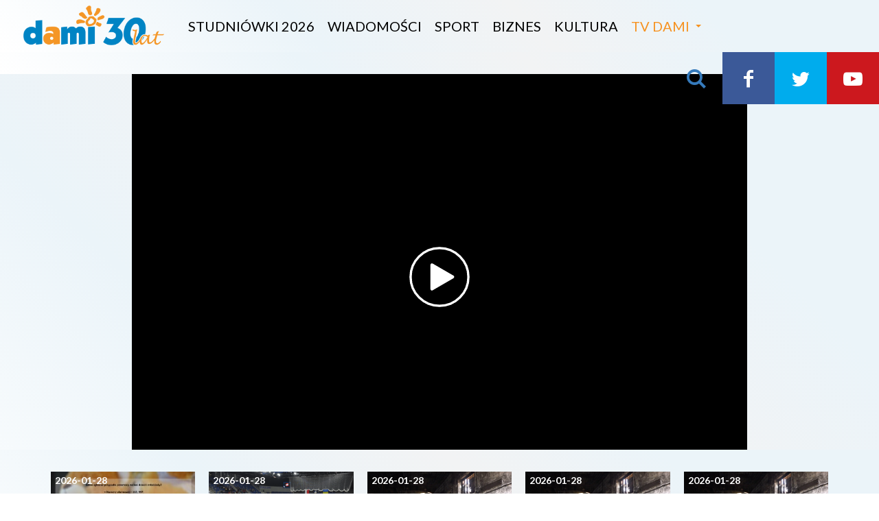

--- FILE ---
content_type: text/html; charset=UTF-8
request_url: https://dami24.pl/wiesz-pierwszy/poranna-rozmowa-mateusz-tyczynski/21026
body_size: 8491
content:
<!DOCTYPE html>
<html lang="pl">
    <head>
        <meta charset="utf-8">
        <meta name="viewport" content="width=device-width, initial-scale=1, shrink-to-fit=no">
        <title>Poranna Rozmowa - Mateusz Tyczyński</title><meta name="description" content="Mateusz Tyczyński, wiceprezydent Radomia w Porannej Rozmowie Radia Rekord i Telewizji Dami" /><meta name="keywords" content="Wiesz pierwszy, Poranna Rozmowa, Łukasz Molenda, Mateusz Tyczyński" /><meta name="author" content="Portale Internetowe IMD www.pawelec.info" /><meta property="og:title" content="Poranna Rozmowa - Mateusz Tyczyński" /><meta property="og:type" content="website" /><meta property="og:url" content="https://dami24.pl/wiesz-pierwszy/poranna-rozmowa-mateusz-tyczynski/21026" /><meta property="og:video" content="https://youtu.be/BpXRfi4VJ84" /><meta property="og:video:type" content="video/mp4" /><meta property="og:video:width" content="854" /><meta property="og:video:height" content="480" /><meta property="og:image" content="https://dami24.pl/img/2021/04/29/img-20210429-081741.jpg" /><meta property="og:image:width" content="1000" /><meta property="og:image:height" content="563" /><meta property="og:description" content="Mateusz Tyczyński, wiceprezydent Radomia w Porannej Rozmowie Radia Rekord i Telewizji Dami" /><meta property="og:site_name" content="Co za dzień, wydarzenia i zdjęcia z Radomia" /><meta property="fb:app_id" content="1870518046542021" /><meta name="twitter:card" content="summary_large_image"><meta name="twitter:site" content=""><meta name="twitter:title" content="Poranna Rozmowa - Mateusz Tyczyński"><meta name="twitter:description" content="Mateusz Tyczyński, wiceprezydent Radomia w Porannej Rozmowie Radia Rekord i Telewizji Dami"><meta name="twitter:creator" content="@cozadzien"><meta name="twitter:image" content="https://dami24.pl/img/2021/04/29/_max/img-20210429-081741.jpg"><meta itemprop="name" content="Poranna Rozmowa - Mateusz Tyczyński"><meta itemprop="description" content="Mateusz Tyczyński, wiceprezydent Radomia w Porannej Rozmowie Radia Rekord i Telewizji Dami"><meta itemprop="image" content="https://dami24.pl/img/2021/04/29/_max/img-20210429-081741.jpg">        <link rel="stylesheet" href="/vendor/tachyons/tachyons.min.css">
                <link rel="stylesheet" href="/vendor/comments/comments.min.css">
                <link href="/videoima/video.js/dist/video-js.css" rel="stylesheet">
        <link rel="stylesheet" href="/videoima/videojs-contrib-ads/dist/videojs-contrib-ads.css" />
        <link rel="stylesheet" href="/videoima/videojs-ima/dist/videojs.ima.css" />
        <link rel="stylesheet" href="/videoima/article_video.min.css" />
        
        
                                        <link rel="stylesheet" href="/vendor/swiper/css/swiper.min.css">
        <link rel="stylesheet" href="/css/main.css?v=11">
                <link rel="apple-touch-icon" sizes="180x180" href="/apple-touch-icon.png">
		<link rel="icon" type="image/png" sizes="32x32" href="/images/favicon-32x32.png">
		<link rel="icon" type="image/png" sizes="16x16" href="/images/favicon-16x16.png">
		<link rel="manifest" href="/images/manifest.json">
		<link rel="mask-icon" href="/images/safari-pinned-tab.svg" color="#5bbad5">
		<meta name="theme-color" content="#ffffff">
        <!--[if lt IE 9]>
            <script src="https://oss.maxcdn.com/html5shiv/3.7.3/html5shiv.min.js"></script>
            <script src="https://oss.maxcdn.com/respond/1.4.2/respond.min.js"></script>
        <![endif]-->
        <link rel="alternate" type="application/atom+xml" href="/feed/atom/rss.xml" title="RSS Atom Dami24">
                <link href="https://fonts.googleapis.com/css?family=Lato:300,400,700,900&amp;subset=latin-ext" rel="stylesheet">
<style>
    .vjs-poster {
        background-image: url(/img/2021/04/29/_max/img-20210429-081741.jpg) !important;
    }
</style>
<script async src="//cmp.optad360.io/items/fe0e8fff-7944-4441-bc3f-007543215c13.min.js"></script>
<script async src="//www.statsforads.com/tag/15777aa3-7c4d-44cf-ad61-89823d6247b2.min.js"></script>
    </head>
    <body data-generated="2026-01-29 05:55:32" class="">

        

    <div class="w-100 h-nav-main">
    <header id="nav-main" class="headroom h-nav-main w-100 bg-grad relative">
        <div class="pl4-ns">
            <div class="mobile-menu db dn-ns absolute top-0 left-0">
                <div class="mobile-btn dib"><div class="hamburger-menu"><div class="bar"></div></div></div>
            </div>
                        <a href="/" class="logo db absolute relative-ns fl-ns">
                <img src="/images/tv_dami_30_lat.png" alt="Telewizja Dami 24 logo" class="db" />
            </a>
            <a href="#" class="mobile-find find absolute top-0 right-0 db dn-ns">
                <i class="ico-search"></i>
            </a>
            <nav id="nav-menu" class="dn db-ns fl relative">
                                <a href="/studniowki-2026" class="ph2 f4 ttu a-main dn di-ns">Studniówki 2026</a>
                                <a href="/wiadomosci" class="ph2 f4 ttu a-main dn di-ns">Wiadomości</a>
                                <a href="/sport" class="ph2 f4 ttu a-main dn di-ns">Sport</a>
                                <a href="/biznes" class="ph2 f4 ttu a-main dn di-ns">Biznes</a>
                                <a href="/kultura" class="ph2 f4 ttu a-main dn di-ns">Kultura</a>
                                <a href="#0" class="pl2 f4 ttu btn-more relative a-main dn di-ns">TV Dami</a>
                <div class="more-box">
                    <div class="ph4 pt3-ns f4">
                        <div class="flex flex-wrap mb3">
                            <div class="w-100 w-40-ns">
                                <div class="ttu fw7 info">Informacje</div>
                                                                <a href="/studniowki-2026" class="db">Studniówki 2026</a>
                                                                <a href="/wiadomosci" class="db">Wiadomości</a>
                                                                <a href="/sport" class="db">Sport</a>
                                                                <a href="/biznes" class="db">Biznes</a>
                                                                <a href="/kultura" class="db">Kultura</a>
                                                            </div>
                            <div class="w-100 w-40-ns">
                                <div class="ttu fw7 info">Programy</div>
                                                                <a href="/informacje" class="db">Informacje</a>
                                                                <a href="/informacje-z-mazowsza" class="db">Informacje z Mazowsza</a>
                                                                <a href="/glos-radomian" class="db">Głos radomian</a>
                                                                <a href="/odjechana" class="db">Odjechana</a>
                                                                <a href="/mazowsze-wiadomosci-z-regionu" class="db">Mazowsze. Wiadomości z Regionu</a>
                                                                <a href="/gadu-gadu-w-radiu-rekord" class="db">Gadu-Gadu w Radiu Rekord</a>
                                                                <a href="/retrosport" class="db">Retrosport</a>
                                                                <a href="/magazyn-word" class="db">Magazyn WORD</a>
                                                                <a href="/retrodziennik" class="db">Retrodziennik</a>
                                                                <a href="/bez-komentarza" class="db">Bez Komentarza</a>
                                                                <a href="/poranna-rozmowa" class="db">Poranna Rozmowa</a>
                                                                <a href="/czas-na-wybor" class="db">Czas na wybór</a>
                                                                <a href="/magazyn-sportowy" class="db">Magazyn Sportowy</a>
                                                                <a href="/tie-break" class="db">Tie-Break</a>
                                                                <a href="/magazyn-informacyjny-urzedu-miejskiego" class="db">Magazyn Informacyjny Urzędu Miejskiego</a>
                                                            </div>
                            <div class="w-100 w-20-ns">
                                <div class="ttu fw7 info">Dami24</div>
                                <a href="/kontakt" class="db">Kontakt</a>
                                <a href="/reklama" class="db">Reklama</a>
                                <a href="/prywatnosc" class="db">Prywatność</a>
                                                            </div>
                        </div>
                    </div>
                                    </div>
            </nav>
            <nav class="dn db-l submenu fr relative">
                <a href="#" class="find a-main"><i class="ico-search"></i></a>
                <a href="https://www.facebook.com/TelewizjaDAMI" target="_blank" class="bg-facebook a-main"><i class="ico-facebook"></i></a>
                <a href="https://twitter.com/TvDamiRadom" target="_blank" class="bg-twitter a-main"><i class="ico-twitter"></i></a>
                                <a href="https://www.youtube.com/channel/UCL1u3cY7_nPjbZmKljCy_Cw" target="_blank" class="bg-youtube a-main"><i class="ico-youtube-play"></i></a>
            </nav>
        </div>
    </header>
</div>
        
        
<section class="bg-grad hype-screen-squeeze w-100 section pv1 pv3-ns hype-wide">
            <div class="section-wrapper">
        <div class="relative">
                        <div class="hype hype-desktop hype-encoded z-1 relative dn db-l">
            [base64]            </div>
                                    <div class="hype hype-mobile hype-encoded z-1 db dn-l">
            [base64]            </div>
                    </div>
    </div>
</section>
<div class="bg-grad">
<section class="section-video section white relative  " data-id="21026">
                        <div class="video-wrapper z-2 relative bg-black">
        <div class="cf">
            <div class="fl w-100 relative">
                                <video id="main-video" data-tag="32" class="video-js vjs-default-skin vjs-16-9 vjs-dami-button" controls width="1280" height="720" data-setup='{ "techOrder": ["youtube"], "sources": [{ "type": "video/youtube", "src": "https://youtu.be/BpXRfi4VJ84"}], "youtube": { "iv_load_policy": 1 } }'></video>
                            </div>
        </div>
    </div>
</section>

<section class="bg-grad hype-screen-squeeze w-100 slider-context section">
    <div class="section-wrapper ph1 ph4-ns ph5-m ph5-l pv3 pv4-ns relative">
        <div class="relative">
            <div class="swiper-container swiper-context slider-container">
                <div class="swiper-wrapper slider-wrapper">
                                                            <div class="swiper-slide slide fl pb3 pb0-ns">
                        <div class="">
                            <a href="/wiadomosci/ochrona-dzieci-przed-przemoca/33425" class="db w-100 h-x">
                                <figure>
                                    <img src="/img/2026/01/28/_min/vlcsnap-2026-01-28-16h36m35s674.jpg" alt="Ochrona dzieci przed przemocą!" class="db w-100 gr">
                                    <div class="inf">2026-01-28</div>
                                                                    </figure>
                                <div class="cap">Ochrona dzieci przed przemocą!</div>
                                                            </a>
                        </div>
                    </div>
                                                            <div class="swiper-slide slide fl pb3 pb0-ns">
                        <div class="">
                            <a href="/sport/sport-28012026/33424" class="db w-100 h-x">
                                <figure>
                                    <img src="/img/2026/01/28/_min/still0128-00000.png" alt="SPORT 28.01.2026" class="db w-100 gr">
                                    <div class="inf">2026-01-28</div>
                                                                    </figure>
                                <div class="cap">SPORT 28.01.2026</div>
                                                            </a>
                        </div>
                    </div>
                                                            <div class="swiper-slide slide fl pb3 pb0-ns">
                        <div class="wrp mark-2">
                            <a href="/informacje/informacje-28012026/33423" class="db w-100 h-x">
                                <figure>
                                    <img src="/img/2026/01/28/_min/vlcsnap-2026-01-28-15h57m30s239.png" alt="INFORMACJE 28.01.2026" class="db w-100 gr">
                                    <div class="inf">2026-01-28</div>
                                    <div class="lab">Informacje</div>                                </figure>
                                <div class="cap">INFORMACJE 28.01.2026</div>
                                                            </a>
                        </div>
                    </div>
                                                            <div class="swiper-slide slide fl pb3 pb0-ns">
                        <div class="">
                            <a href="/wiadomosci/dramatyczny-pozar-zabral-ich-marzenia-wlasciciel-ujawnil-szczegoly/33422" class="db w-100 h-x">
                                <figure>
                                    <img src="/img/2026/01/28/_min/vlcsnap-2026-01-28-15h57m30s239.png" alt="Dramatyczny pożar zabrał ich marzenia. Właściciel ujawnił szczegóły" class="db w-100 gr">
                                    <div class="inf">2026-01-28</div>
                                                                    </figure>
                                <div class="cap">Dramatyczny pożar zabrał ich marzenia. Właściciel ujawnił szczegóły</div>
                                                            </a>
                        </div>
                    </div>
                                                            <div class="swiper-slide slide fl pb3 pb0-ns">
                        <div class="">
                            <a href="/wiadomosci/gmina-jedlinsk-skorzystala-z-programy-ochrony-ludnosci-i-obrony-cywilnej/33420" class="db w-100 h-x">
                                <figure>
                                    <img src="/img/2026/01/28/_min/vlcsnap-2026-01-28-15h57m30s239.png" alt="Gmina Jedlińsk skorzystała z Programy Ochrony Ludności i Obrony Cywilnej " class="db w-100 gr">
                                    <div class="inf">2026-01-28</div>
                                                                    </figure>
                                <div class="cap">Gmina Jedlińsk skorzystała z Programy Ochrony Ludności i Obrony Cywilnej </div>
                                                            </a>
                        </div>
                    </div>
                                                            <div class="swiper-slide slide fl pb3 pb0-ns">
                        <div class="">
                            <a href="/poranna-rozmowa/poranna-rozmowa-waldemar-trelka/33418" class="db w-100 h-x">
                                <figure>
                                    <img src="/img/2026/01/28/_min/280126-trelka.jpg" alt="Poranna rozmowa - Waldemar Trelka" class="db w-100 gr">
                                    <div class="inf">2026-01-28</div>
                                                                    </figure>
                                <div class="cap">Poranna rozmowa - Waldemar Trelka</div>
                                                            </a>
                        </div>
                    </div>
                                                            <div class="swiper-slide slide fl pb3 pb0-ns">
                        <div class="">
                            <a href="/sport/sport-27012026/33417" class="db w-100 h-x">
                                <figure>
                                    <img src="/img/2026/01/27/_min/still0127-00001-658.png" alt="SPORT 27.01.2026" class="db w-100 gr">
                                    <div class="inf">2026-01-27</div>
                                                                    </figure>
                                <div class="cap">SPORT 27.01.2026</div>
                                                            </a>
                        </div>
                    </div>
                                                            <div class="swiper-slide slide fl pb3 pb0-ns">
                        <div class="wrp mark-2">
                            <a href="/informacje/informacje-27012026/33416" class="db w-100 h-x">
                                <figure>
                                    <img src="/img/2026/01/27/_min/vlcsnap-2026-01-27-15h03m59s202.png" alt="INFORMACJE 27.01.2026" class="db w-100 gr">
                                    <div class="inf">2026-01-27</div>
                                    <div class="lab">Informacje</div>                                </figure>
                                <div class="cap">INFORMACJE 27.01.2026</div>
                                                            </a>
                        </div>
                    </div>
                                                            <div class="swiper-slide slide fl pb3 pb0-ns">
                        <div class="">
                            <a href="/wiadomosci/mazowieckie-centrum-sztuki-wspolczesnej-elektrownia-z-nowa-wystawa/33415" class="db w-100 h-x">
                                <figure>
                                    <img src="/img/2026/01/27/_min/vlcsnap-2026-01-27-14h55m05s323.png" alt="Mazowieckie Centrum Sztuki Współczesnej „Elektrownia” z nową wystawą" class="db w-100 gr">
                                    <div class="inf">2026-01-27</div>
                                                                    </figure>
                                <div class="cap">Mazowieckie Centrum Sztuki Współczesnej „Elektrownia” z nową wystawą</div>
                                                            </a>
                        </div>
                    </div>
                                                            <div class="swiper-slide slide fl pb3 pb0-ns">
                        <div class="">
                            <a href="/wiadomosci/kiedy-budowa-s-12-w-regionie/33414" class="db w-100 h-x">
                                <figure>
                                    <img src="/img/2026/01/27/_min/vlcsnap-2026-01-27-14h54m41s643.png" alt="Kiedy budowa S-12 w regionie?  " class="db w-100 gr">
                                    <div class="inf">2026-01-27</div>
                                                                    </figure>
                                <div class="cap">Kiedy budowa S-12 w regionie?  </div>
                                                            </a>
                        </div>
                    </div>
                                                            <div class="swiper-slide slide fl pb3 pb0-ns">
                        <div class="">
                            <a href="/wiadomosci/znamy-plan-obchodow-50-lecia-radomskiego-czerwca-76/33413" class="db w-100 h-x">
                                <figure>
                                    <img src="/img/2026/01/27/_min/vlcsnap-2026-01-27-15h03m59s202.png" alt="Znamy plan obchodów 50-lecia Radomskiego Czerwca ’76 " class="db w-100 gr">
                                    <div class="inf">2026-01-27</div>
                                                                    </figure>
                                <div class="cap">Znamy plan obchodów 50-lecia Radomskiego Czerwca ’76 </div>
                                                            </a>
                        </div>
                    </div>
                                                            <div class="swiper-slide slide fl pb3 pb0-ns">
                        <div class="">
                            <a href="/poranna-rozmowa/poranna-rozmowa-rafal-forys/33410" class="db w-100 h-x">
                                <figure>
                                    <img src="/img/2026/01/27/_min/270126-forys.jpg" alt="Poranna rozmowa  - Rafał Foryś" class="db w-100 gr">
                                    <div class="inf">2026-01-27</div>
                                                                    </figure>
                                <div class="cap">Poranna rozmowa  - Rafał Foryś</div>
                                                            </a>
                        </div>
                    </div>
                                                            <div class="swiper-slide slide fl pb3 pb0-ns">
                        <div class="">
                            <a href="/sport/34-final-wosp-na-sportowo/33409" class="db w-100 h-x">
                                <figure>
                                    <img src="/img/2026/01/26/_min/vlcsnap-2026-01-26-16h31m05s693.jpg" alt="34. finał WOŚP na sportowo" class="db w-100 gr">
                                    <div class="inf">2026-01-26</div>
                                                                    </figure>
                                <div class="cap">34. finał WOŚP na sportowo</div>
                                                            </a>
                        </div>
                    </div>
                                                            <div class="swiper-slide slide fl pb3 pb0-ns">
                        <div class="">
                            <a href="/sport/trzeci-triumf-czarnych-z-rzedu/33408" class="db w-100 h-x">
                                <figure>
                                    <img src="/img/2026/01/26/_min/vlcsnap-2026-01-26-16h30m21s647.jpg" alt="Trzeci triumf Czarnych z rzędu" class="db w-100 gr">
                                    <div class="inf">2026-01-26</div>
                                                                    </figure>
                                <div class="cap">Trzeci triumf Czarnych z rzędu</div>
                                                            </a>
                        </div>
                    </div>
                                                            <div class="swiper-slide slide fl pb3 pb0-ns">
                        <div class="wrp mark-2">
                            <a href="/informacje/informacje-26012026/33407" class="db w-100 h-x">
                                <figure>
                                    <img src="/img/2026/01/26/_min/vlcsnap-2026-01-26-13h45m32s350.png" alt="INFORMACJE 26.01.2026" class="db w-100 gr">
                                    <div class="inf">2026-01-26</div>
                                    <div class="lab">Informacje</div>                                </figure>
                                <div class="cap">INFORMACJE 26.01.2026</div>
                                                            </a>
                        </div>
                    </div>
                                                            <div class="swiper-slide slide fl pb3 pb0-ns">
                        <div class="">
                            <a href="/sport/sport-26012026/33406" class="db w-100 h-x">
                                <figure>
                                    <img src="/img/2026/01/26/_min/vlcsnap-2026-01-26-13h42m58s426.png" alt="SPORT 26.01.2026" class="db w-100 gr">
                                    <div class="inf">2026-01-26</div>
                                                                    </figure>
                                <div class="cap">SPORT 26.01.2026</div>
                                                            </a>
                        </div>
                    </div>
                                                            <div class="swiper-slide slide fl pb3 pb0-ns">
                        <div class="">
                            <a href="/wiadomosci/zmiany-w-radomskich-spoldzielniach-mieszkaniowych-czego-moga-spodziewac-sie-radomianie/33405" class="db w-100 h-x">
                                <figure>
                                    <img src="/img/2026/01/26/_min/vlcsnap-2026-01-26-13h42m49s650.png" alt="Zmiany w radomskich spółdzielniach mieszkaniowych. Czego mogą spodziewać się Radomianie?" class="db w-100 gr">
                                    <div class="inf">2026-01-26</div>
                                                                    </figure>
                                <div class="cap">Zmiany w radomskich spółdzielniach mieszkaniowych. Czego mogą spodziewać się Radomianie?</div>
                                                            </a>
                        </div>
                    </div>
                                                            <div class="swiper-slide slide fl pb3 pb0-ns">
                        <div class="">
                            <a href="/wiadomosci/wazne-inwestycje-w-gminie-tczow-/33404" class="db w-100 h-x">
                                <figure>
                                    <img src="/img/2026/01/26/_min/vlcsnap-2026-01-26-13h43m15s893.png" alt="Ważne inwestycje w gminie Tczów " class="db w-100 gr">
                                    <div class="inf">2026-01-26</div>
                                                                    </figure>
                                <div class="cap">Ważne inwestycje w gminie Tczów </div>
                                                            </a>
                        </div>
                    </div>
                                    </div>
            </div>
            <div class="swiper-button-next dn db-ns"><i class="ico-right-open"></i></div>
            <div class="swiper-button-prev dn db-ns"><i class="ico-left-open"></i></div>
        </div>
    </div>
</section>
</div>



<section class="bg-dark-bluex bg-gradx bg-white relative">
    <div class="w-100 w-80-ns w-70-l w-max-art center pt3 pt4-ns pb3 pb5-ns ph2 ph0-ns">
        <h1 class="ma0 mt3 mt4-l f4 f3-ns f1-l fw9 lh-title lh-solid-ns">Poranna Rozmowa - Mateusz Tyczyński</h1>
        
                <div class="mv4 share-panel">
            <div class="f6 f5-ns pb2 tc tl-ns">
                Podziel się
            </div>
            <div class="tc tl-ns">
                <ul class="list share-list mh0 pa0 mv0 f4 f3-l white">
                    <li><button class="sharer ph2 facebook" data-sharer="facebook"><i class="ico-facebook"></i></button></li>
                    <li><button class="sharer ph2 twitter" data-sharer="twitter"><i class="ico-twitter"></i></button></li>
                    <li><button class="sharer ph2 wykop" data-sharer="wykop"><i class="ico-wykop"></i></button></li>
                </ul>
            </div>
        </div>
                
                <div class="f5 f4-ns f3-l lh-copy mv3 mv4-l fw7">Mateusz Tyczyński, wiceprezydent Radomia w Porannej Rozmowie Radia Rekord i Telewizji Dami</div>
                
                <div class="f5 mv4">
        Piotr Mazur, 29 kwiecień 2021        </div>
        <div class="f5 mv2 mv3-l"></div>
        
                
        <div class="mv3 mv4-l article-tags">
            <ul class="list pa0 ma0 f6 tc tl-ns">
                                    <li class="dib mb2"><a href="/wiesz-pierwszy" class="db ttc tag">Wiesz pierwszy</a></li>
                                    <li class="dib mb2"><a href="/poranna-rozmowa" class="db ttc tag">Poranna Rozmowa</a></li>
                                    <li class="dib mb2"><a href="/lukasz-molenda" class="db ttc tag">Łukasz Molenda</a></li>
                                    <li class="dib mb2"><a href="/mateusz-tyczynski" class="db ttc tag">Mateusz Tyczyński</a></li>
                            </ul>
        </div>
        
                <div class="stop-hejt dn dt-ns f5">
            <div class="dtc v-mid w-sh"><img src="/images/hate_stop.svg" alt="Hate Stop logo svg" class="stop-logo" /></div>
            <div class="dtc v-mid pl3">Chcemy, żeby serwis Dami24.pl był miejscem wymiany opinii dla wszystkich mieszkańców Radomia i ziemi radomskiej.<br />Chcemy, żeby nasze publikacje były powodem do rozpoczynania dyskusji prowadzonej przez naszych Czytelników; dyskusji merytorycznej, rzeczowej i kulturalnej. Jako redakcja jesteśmy zdecydowanym przeciwnikiem hejtu w Internecie i wspieramy działania akcji <strong>„Stop hejt”</strong>. Dlatego prosimy o dostosowanie pisanych przez Państwa komentarzy do norm akceptowanych przez większość społeczeństwa. Chcemy, żeby dyskusja prowadzona w komentarzach nie atakowała nikogo i nie urażała uczuć osób wspominanych w tych wpisach.</div>
        </div>
                            <div class="w-100 mv4 komentarze f4 f3-l"><div id="comments" class="cs">
	<nav class="nav-header cf">
		<ul class="cs-header cf">
			<li class="cs-title">
				<span>1 Komentarzy</span>
			</li>            
			<li class="order" data-order="popular">
				<a href="/komentarze/21026?order=popular" class="order-link"><span>Popularne</span></a>
			</li>            
			<li class="order active" data-order="update_time">
				<a href="/komentarze/21026?order=update_time" class="order-link"><span>Najnowsze</span></a>
			</li>        
		</ul>
	</nav>
	<div class="new-comment-container">
		<form class="reply not-expanded" name="form_comments" method="get" action="/comments">            
    <div class="postbox">                
        <div class="avatar">                    	
            <span class="user user-me">                        
                                <img src="/images/noavatar.svg" alt="Anonim">                        
                            </span>                
        </div>
    <div class="new-comment-wrapper">
        <textarea name="content" placeholder="Dodaj komentarz" rows="1"></textarea>
    </div>
                    
        <div class="buttons-wrapper cf">                    
                                
                <input type="text" name="sign" class="sign" placeholder="Podpis" /><div class="lub">lub</div>                    
                <button type="button" name="login" class="btn log-in-short ml-4 open-modal" data-modal="login" data-callback="login_czd('comments'))" title="Zaloguj się do CoZaDzień"></button>                    
                <button type="button" name="login" class="btn log-in-fb-short ml-4" onclick="fbLogin('comments');" title="Zaloguj się przez Facebooka"></button>                    
                <input type="button" class="btn add-comment ml-4" value="Wyślij">                    
                <input type="button" class="btn cancel-comment" value="Anuluj">                    
                            
        </div>                
                
    </div>            
    <input type="hidden" name="article_id" id="article_id" value="21026" />
    <input type="hidden" name="article_comments" id="article_comments" value="0" />
    <input type="hidden" name="token" value="322955" />
    <input type="hidden" name="id_parent" class="id_parent" value="0" />        
</form>    </div>        
    <ul id="post-list" class="post-list">        
            </ul>
</div></div>
                            
    </div>
</section>



<section class="bg-grad hype-screen-squeeze w-100 slider-standard section">
        <div class="section-wrapper ph1 ph4-ns ph5-m ph5-l pv3 pv4-ns relative">
        <div class="p-slide">
            <h2 class="w-100 f3 f2-ns ma0 pr5 pr0-ns pb3 fw9 fw9-ns blue"><a href="/najnowsze">Najnowsze <i class="ico-right-open f5 f4-ns"></i></a></h2>
        </div>
        <div class="relative">
            <div class="swiper-container swiper-standard slider-container">
                <div class="swiper-wrapper slider-wrapper">
                                                            <div class="swiper-slide slide fl pb3 pb0-ns">
                        <div class="">
                            <a href="/wiadomosci/ochrona-dzieci-przed-przemoca/33425" class="db w-100 h-x">
                                <figure>
                                    <img src="/img/2026/01/28/_min/vlcsnap-2026-01-28-16h36m35s674.jpg" alt="Ochrona dzieci przed przemocą!" class="db w-100 gr">
                                    <div class="inf">2026-01-28</div>
                                                                    </figure>
                                <div class="cap">Ochrona dzieci przed przemocą!</div>
                                                            </a>
                        </div>
                    </div>
                                                            <div class="swiper-slide slide fl pb3 pb0-ns">
                        <div class="">
                            <a href="/sport/sport-28012026/33424" class="db w-100 h-x">
                                <figure>
                                    <img src="/img/2026/01/28/_min/still0128-00000.png" alt="SPORT 28.01.2026" class="db w-100 gr">
                                    <div class="inf">2026-01-28</div>
                                                                    </figure>
                                <div class="cap">SPORT 28.01.2026</div>
                                                            </a>
                        </div>
                    </div>
                                                            <div class="swiper-slide slide fl pb3 pb0-ns">
                        <div class="wrp mark-2">
                            <a href="/informacje/informacje-28012026/33423" class="db w-100 h-x">
                                <figure>
                                    <img src="/img/2026/01/28/_min/vlcsnap-2026-01-28-15h57m30s239.png" alt="INFORMACJE 28.01.2026" class="db w-100 gr">
                                    <div class="inf">2026-01-28</div>
                                    <div class="lab">Informacje</div>                                </figure>
                                <div class="cap">INFORMACJE 28.01.2026</div>
                                                            </a>
                        </div>
                    </div>
                                                            <div class="swiper-slide slide fl pb3 pb0-ns">
                        <div class="">
                            <a href="/wiadomosci/dramatyczny-pozar-zabral-ich-marzenia-wlasciciel-ujawnil-szczegoly/33422" class="db w-100 h-x">
                                <figure>
                                    <img src="/img/2026/01/28/_min/vlcsnap-2026-01-28-15h57m30s239.png" alt="Dramatyczny pożar zabrał ich marzenia. Właściciel ujawnił szczegóły" class="db w-100 gr">
                                    <div class="inf">2026-01-28</div>
                                                                    </figure>
                                <div class="cap">Dramatyczny pożar zabrał ich marzenia. Właściciel ujawnił szczegóły</div>
                                                            </a>
                        </div>
                    </div>
                                                            <div class="swiper-slide slide fl pb3 pb0-ns">
                        <div class="">
                            <a href="/sport/radomka-przegrala-z-rumunkami-po-tie-breaku/33421" class="db w-100 h-x">
                                <figure>
                                    <img src="/img/2026/01/28/_min/still0128-00000.png" alt="Radomka przegrała z Rumunkami po tie-breaku" class="db w-100 gr">
                                    <div class="inf">2026-01-28</div>
                                                                    </figure>
                                <div class="cap">Radomka przegrała z Rumunkami po tie-breaku</div>
                                                            </a>
                        </div>
                    </div>
                                                            <div class="swiper-slide slide fl pb3 pb0-ns">
                        <div class="">
                            <a href="/wiadomosci/gmina-jedlinsk-skorzystala-z-programy-ochrony-ludnosci-i-obrony-cywilnej/33420" class="db w-100 h-x">
                                <figure>
                                    <img src="/img/2026/01/28/_min/vlcsnap-2026-01-28-15h57m30s239.png" alt="Gmina Jedlińsk skorzystała z Programy Ochrony Ludności i Obrony Cywilnej " class="db w-100 gr">
                                    <div class="inf">2026-01-28</div>
                                                                    </figure>
                                <div class="cap">Gmina Jedlińsk skorzystała z Programy Ochrony Ludności i Obrony Cywilnej </div>
                                                            </a>
                        </div>
                    </div>
                                                            <div class="swiper-slide slide fl pb3 pb0-ns">
                        <div class="">
                            <a href="/sport/pilkarska-reprezentacja-polski-zagra-przy-struga/33419" class="db w-100 h-x">
                                <figure>
                                    <img src="/img/2026/01/28/_min/still0128-00001.png" alt="Piłkarska reprezentacja Polski zagra przy Struga!" class="db w-100 gr">
                                    <div class="inf">2026-01-28</div>
                                                                    </figure>
                                <div class="cap">Piłkarska reprezentacja Polski zagra przy Struga!</div>
                                                            </a>
                        </div>
                    </div>
                                                            <div class="swiper-slide slide fl pb3 pb0-ns">
                        <div class="">
                            <a href="/poranna-rozmowa/poranna-rozmowa-waldemar-trelka/33418" class="db w-100 h-x">
                                <figure>
                                    <img src="/img/2026/01/28/_min/280126-trelka.jpg" alt="Poranna rozmowa - Waldemar Trelka" class="db w-100 gr">
                                    <div class="inf">2026-01-28</div>
                                                                    </figure>
                                <div class="cap">Poranna rozmowa - Waldemar Trelka</div>
                                                            </a>
                        </div>
                    </div>
                                                            <div class="swiper-slide slide fl pb3 pb0-ns">
                        <div class="">
                            <a href="/sport/sport-27012026/33417" class="db w-100 h-x">
                                <figure>
                                    <img src="/img/2026/01/27/_min/still0127-00001-658.png" alt="SPORT 27.01.2026" class="db w-100 gr">
                                    <div class="inf">2026-01-27</div>
                                                                    </figure>
                                <div class="cap">SPORT 27.01.2026</div>
                                                            </a>
                        </div>
                    </div>
                                                            <div class="swiper-slide slide fl pb3 pb0-ns">
                        <div class="wrp mark-2">
                            <a href="/informacje/informacje-27012026/33416" class="db w-100 h-x">
                                <figure>
                                    <img src="/img/2026/01/27/_min/vlcsnap-2026-01-27-15h03m59s202.png" alt="INFORMACJE 27.01.2026" class="db w-100 gr">
                                    <div class="inf">2026-01-27</div>
                                    <div class="lab">Informacje</div>                                </figure>
                                <div class="cap">INFORMACJE 27.01.2026</div>
                                                            </a>
                        </div>
                    </div>
                                                        </div>
            </div>
            <div class="swiper-button-next"><i class="ico-right-open"></i></div>
            <div class="swiper-button-prev"><i class="ico-left-open"></i></div>
        </div>
        <div class="relative absolute-ns top-1-ns right-0-ns pt2 pt4-ns ph5-ns tc">
            <a href="/najnowsze" class="f5 f4-ns fw7 blue">Więcej <i class="ico-right-open f5"></i></a>
        </div>
    </div>
</section>	    <section class="bg-grad relative z-3">
    <div class="section-wrapper">
        <div class="relative ph4 ph4-ns ph5-l pv3 pv4-ns">
            <div class="w-100 w-80-l flex items-center flex-wrap flex-nowrap-ns center">
                <div class="w-100 w-25-ns ph3">
                    <a href="" class="db rgm-border mb3x mb0-ns pa2 pa3-ns"><img src="/images/llogo_rgm.png" alt="Rekord Grupa Mediowa Wszystkie media w jednym miejscu" class="db center rgm" /></a>
                </div>
                <div class="foot-logo pa2 pa3-ns bg-bluee bg-transparent-ns">
                    <a href=""><img src="/images/llogo_radio_rekord.png" alt="Radio Rekord 106.2 FM" class="db center" /></a>
                </div>
                <div class="foot-logo pa2 pa4-ns">
                    <a href=""><img src="/images/llogo_dami.png" alt="Telewizja Dami" class="db center" /></a>
                </div>
                <div class="foot-logo pa2 pa4-ns">
                    <a href=""><img src="/images/llogo_czd.png" alt="Co Za Dzień portal Radomia i regionu" class="db center" /></a>
                </div>
                <div class="foot-logo pa2 pa4-ns">
                    <a href=""><img src="/images/llogo_7dni.png" alt="7 dni Tygodnik dla Radomia i Regionu" class="db center" /></a>
                </div>
                <div class="foot-logo pa2 pa4-ns">
                    <a href=""><img src="/images/llogo_radomled.png" alt="Radomled.pl Reklama Led" class="db center" /></a>
                </div>
                <div class="foot-logo pa2 pa4-ns">
                    <a href=""><img src="/images/llogo_reklama_w_windach.png" alt="Reklama w windach" class="db center" /></a>
                </div>
            </div>
        </div>
    </div>
</section>

<section class="bg-grad relative z-3">
    <div class="section-wrapper">
        <div class="relative ph2 ph4-ns ph5-l cf">
            <div class="dt mt3 mt4-m mt5-l mb4 mb5-ns f3 f2-ns center">
                <div class="dtc ph3-ns"><a href="https://www.facebook.com/TelewizjaDAMI" target="_blank" class="ph2"><i class="ico-facebook"></i></a></div>
                <div class="dtc ph3-ns"><a href="https://twitter.com/TvDamiRadom" target="_blank" class="ph2"><i class="ico-twitter"></i></a></div>
                                <div class="dtc ph3-ns"><a href="https://www.youtube.com/channel/UCL1u3cY7_nPjbZmKljCy_Cw" target="_blank" class="ph2"><i class="ico-youtube-play"></i></a></div>
                <div class="dtc ph3-ns"><a href="/feed/atom/rss.xml" class="ph2"><i class="ico-rss"></i></a></div>
            </div>
            <div class="dt-ns mb4 f5 f4-ns lh-xxl center tc tl-ns">
                <div class="dtc-ns ph4 pb3 pb0-ns">
                    <div class="ttu fw7 pv2">Dami24</div>
                    <a href="/kontakt" class="db">Kontakt</a>
                    <a href="/reklama" class="db">Reklama</a>
                                        <a href="/prywatnosc" class="db">Prywatność</a>
                </div>
                <div class="dtc-ns ph4 pb3 pb0-ns">
                    <div class="ttu fw7 pv2">Informacje</div>
                                        <a href="/studniowki-2026" class="db">Studniówki 2026</a>
                                        <a href="/wiadomosci" class="db">Wiadomości</a>
                                        <a href="/sport" class="db">Sport</a>
                                        <a href="/biznes" class="db">Biznes</a>
                                        <a href="/kultura" class="db">Kultura</a>
                                    </div>
                <div class="dtc-ns ph4 pb3 pb0-ns maxw-350">
                    <div class="ttu fw7 pv2">Programy</div>
                                        <a href="/informacje" class="db">Informacje</a>
                                        <a href="/informacje-z-mazowsza" class="db">Informacje z Mazowsza</a>
                                        <a href="/glos-radomian" class="db">Głos radomian</a>
                                        <a href="/odjechana" class="db">Odjechana</a>
                                        <a href="/mazowsze-wiadomosci-z-regionu" class="db">Mazowsze. Wiadomości z Regionu</a>
                                        <a href="/gadu-gadu-w-radiu-rekord" class="db">Gadu-Gadu w Radiu Rekord</a>
                                        <a href="/retrosport" class="db">Retrosport</a>
                                        <a href="/magazyn-word" class="db">Magazyn WORD</a>
                                        <a href="/retrodziennik" class="db">Retrodziennik</a>
                                        <a href="/bez-komentarza" class="db">Bez Komentarza</a>
                                        <a href="/poranna-rozmowa" class="db">Poranna Rozmowa</a>
                                        <a href="/czas-na-wybor" class="db">Czas na wybór</a>
                                        <a href="/magazyn-sportowy" class="db">Magazyn Sportowy</a>
                                        <a href="/tie-break" class="db">Tie-Break</a>
                                        <a href="/magazyn-informacyjny-urzedu-miejskiego" class="db">Magazyn Informacyjny Urzędu Miejskiego</a>
                                    </div>
                <div class="dtc-ns ph4 pb3 pb0-ns maxw-350">
                    <a href="https://www.pracuj.pl/praca/radom;wp" target="_blank" class="db fw7 pv2">Praca Radom</a>
                </div>
            </div>
            <div class="w-100 tc pv3">
                <div class="gray f6 tc tr-ns">© 2026 Dami24 - Developed by <a href="https://www.pawelec.info/portale-internetowe" title="Portale internetowe">IMD</a></div>
            </div>
        </div>
    </div>
</section>	
    	
	
    <div id="overlay-search" class="overlay"><div class="overlay-wrapper"><a class="close-overlay" href="javascript:void(0)"><i class="ico-cancel f4 f2-ns"></i></a><div class="search absolute-center">
        <form action="/szukaj" method="get" class="db flex flex-wrap flex-nowrap-ns form-szukaj f4 f3-ns">
            <input type="text" name="q" id="q" value="" placeholder="Szukaj..." class="mr3-ns f3 f2-ns fw7 w-100 w-auto-ns">
            <input type="submit" value="SZUKAJ" class="w-100 w-auto-ns mt4 mt0-ns">
        </form>
    </div></div></div>
    
    <script src="https://code.jquery.com/jquery-3.2.1.min.js" integrity="sha256-hwg4gsxgFZhOsEEamdOYGBf13FyQuiTwlAQgxVSNgt4=" crossorigin="anonymous"></script>
    <script>window.jQuery || document.write('<script src="/js/vendors/jquery-3.2.1.min.js"><\/script>')</script>
    <script src='/vendor/scrollmonitor/scrollMonitor.js' type='text/javascript'></script>
        
        <script src="/vendor/comments/comments.min.js"></script>
    <script src="/assets/sharer/sharer.min.js"></script>
    
        <script src="/videoima/video.js/dist/video.min.js"></script>
    <script src="/assets/videojs_youtube/Youtube.min.js"></script>
    <script src="https://imasdk.googleapis.com/js/sdkloader/ima3.js"></script>
    <script src="/videoima/videojs-contrib-ads/dist/videojs-contrib-ads.min.js"></script>
    <script src="/videoima/videojs-ima/dist/videojs.ima.min.js"></script>
    <script src="/videoima/article_video.min.js"></script>
        
    <script src="/js/article.js?v=7"></script>
        
        
    <script src='/assets/headroom/headroom.min.js' type='text/javascript'></script>
    <script src='/vendor/swiper/js/swiper.min.js' type='text/javascript'></script>
    <script src="/js/main.js?v=13"></script>
    
    <!-- Google tag (gtag.js) -->
<script async src="https://www.googletagmanager.com/gtag/js?id=G-HQ822V244V"></script>
<script>
  window.dataLayer = window.dataLayer || [];
  function gtag(){dataLayer.push(arguments);}
  gtag('js', new Date());

  gtag('config', 'G-HQ822V244V');
</script>	
	<!-- Global site tag (gtag.js) - Google Analytics -->
	<script async src="https://www.googletagmanager.com/gtag/js?id=UA-25563017-4"></script>
	<script>
	  window.dataLayer = window.dataLayer || [];
	  function gtag(){dataLayer.push(arguments);}
	  gtag('js', new Date());

	  gtag('config', 'UA-25563017-4');
	</script>	
	
    </body>
</html>

--- FILE ---
content_type: text/javascript
request_url: https://dami24.pl/vendor/comments/comments.min.js
body_size: 1209
content:
function abuse_comment(e){var t=$(e).closest(".post").attr("data-id");abuse_controller("comments",t)}function abus(e){var t=$(e).closest(".post").attr("data-id");$.ajax({url:"/komentarze/abuse/"+t,type:"POST",dataType:"json"}).done(function(t){$(e).removeClass("ico-abuse"),$(e).addClass("ico-vote-ok")})}function vote_up(e){var t=$(e).closest(".post").attr("data-id");$.ajax({url:"/komentarze/vote-up/"+t,type:"POST",dataType:"json"}).done(function(t){if(!0===t.success){$(e).removeClass("ico-vote-up"),$(e).addClass("ico-vote-ok");var o=$(e).closest(".vote-menu");"up"==t.direction?new_voting_html='<li><div class="foot-btn ico-vote-up c-green"></div></li><li class="c-green">'+t.rate+'%</li><li class="spc">|</li>':new_voting_html='<li><div class="foot-btn ico-vote-down c-red"></div></li><li class="c-red">'+t.rate+'%</li><li class="spc">|</li>',o.find(".spc").length>1&&o.find("li:lt(3)").remove(),o.prepend(new_voting_html)}else $(e).removeClass("ico-vote-up"),$(e).addClass("ico-vote-error"),$(e).attr("title",t.message)})}function vote_down(e){var t=$(e).closest(".post").attr("data-id");$.ajax({url:"/komentarze/vote-down/"+t,type:"POST",dataType:"json"}).done(function(t){if(!0===t.success){$(e).removeClass("ico-vote-down"),$(e).addClass("ico-vote-ok");var o=$(e).closest(".vote-menu");"up"==t.direction?new_voting_html='<li><div class="foot-btn ico-vote-up c-green"></div></li><li class="c-green">'+t.rate+'%</li><li class="spc">|</li>':new_voting_html='<li><div class="foot-btn ico-vote-down c-red"></div></li><li class="c-red">'+t.rate+'%</li><li class="spc">|</li>',o.find(".spc").length>1&&o.find("li:lt(3)").remove(),o.prepend(new_voting_html)}else $(e).removeClass("ico-vote-down"),$(e).addClass("ico-vote-error"),$(e).attr("title",t.message)})}function vote_disabled(e){$(e).removeClass("ico-vote-down"),$(e).removeClass("ico-vote-up"),$(e).addClass("ico-vote-error"),$(e).attr("title","Zaloguj się, żeby oceniać komentarze pod tym artykułem.")}function checkVisible(e){if(void 0!==e){var t=e.getBoundingClientRect(),o=Math.max(document.documentElement.clientHeight,window.innerHeight);return!(t.bottom<0||t.top-o>=0)}return!0}$(function(){$(document).on("click",".reply.not-expanded",function(){$(this).removeClass("not-expanded").addClass("expanded")}),$(document).on("blur",".reply",function(){$(this).find("textarea").val()}),$(document).on("click",".add-comment",function(){var e=$(this).closest(".parent-post").find(".reply-form-container"),t=$(this).closest("form"),o=t.find(".id_parent").val(),a=0==o?$("ul.post-list"):t.closest(".parent-post").find(".chd"),n=t.find("textarea"),s=$(this);n.val()?(s.removeClass("add-comment"),s.attr("disabled",!0),s.addClass("add-comment--loading"),$.ajax({url:"/komentarz",type:"POST",data:t.serializeArray(),dataType:"html"}).done(function(n){s.removeClass("add-comment--loading"),s.attr("disabled",!1),s.addClass("add-comment"),o>0?(e.html(""),$(n).hide().appendTo(a).fadeIn("fast")):($(n).hide().prependTo(a).fadeIn("fast"),t.removeClass("expanded").addClass("not-expanded"),t.find("textarea").val(""))}).fail(function(e,t){console.log(e)})):alert("Napisz treść komentarza")}),$(document).on("click",".cancel-comment",function(){var e=$(this).closest(".parent-post"),t=e.attr("data-id"),o=e.find(".reply-form-container");if(t>0)o.html("");else{var a=$(this).closest("form");a.removeClass("expanded").addClass("not-expanded"),a.find("textarea").val("")}}),$(document).on("click",".odp",function(){var e=$(this).closest(".parent-post"),t=e.attr("data-id"),o=e.find(".reply-form-container");o.html()||o.hide().html($(".new-comment-container").html()),o.find(".reply").removeClass("not-expanded").addClass("expanded"),o.show(),checkVisible(o.get(0))||$("html, body").animate({scrollTop:parseInt(o.offset().top-150)},700),o.find(".id_parent").val(t),o.find("textarea").focus()}),$(document).on("click",".order-link",function(e){e.preventDefault();var t=$(this).attr("href"),o=$("#comments").parent();$.ajax({url:t,type:"GET",dataType:"html"}).done(function(e){o.fadeOut("fast").promise().done(function(){o.html(e),o.fadeIn("fast")})})})});

--- FILE ---
content_type: text/javascript
request_url: https://dami24.pl/videoima/videojs-ima/dist/videojs.ima.min.js
body_size: 6438
content:
!function(t,e){"object"==typeof exports&&"undefined"!=typeof module?e(require("video.js")):"function"==typeof define&&define.amd?define(["video.js"],e):e(t.videojs)}(this,function(t){"use strict";t=t&&t.hasOwnProperty("default")?t.default:t;var e=function(t,e,i){this.vjsPlayer=t,this.controller=i,this.contentTrackingTimer=null,this.contentComplete=!1,this.updateTimeIntervalHandle=null,this.updateTimeInterval=1e3,this.seekCheckIntervalHandle=null,this.seekCheckInterval=1e3,this.resizeCheckIntervalHandle=null,this.resizeCheckInterval=250,this.seekThreshold=100,this.contentEndedListeners=[],this.contentSource="",this.contentPlayheadTracker={currentTime:0,previousTime:0,seeking:!1,duration:0},this.vjsPlayerDimensions={width:this.getPlayerWidth(),height:this.getPlayerHeight()},this.vjsControls=this.vjsPlayer.getChild("controlBar"),this.h5Player=null,this.vjsPlayer.one("play",this.setUpPlayerIntervals.bind(this)),this.boundContentEndedListener=this.localContentEndedListener.bind(this),this.vjsPlayer.on("contentended",this.boundContentEndedListener),this.vjsPlayer.on("dispose",this.playerDisposedListener.bind(this)),this.vjsPlayer.on("readyforpreroll",this.onReadyForPreroll.bind(this)),this.vjsPlayer.ready(this.onPlayerReady.bind(this)),this.vjsPlayer.ads(e)};e.prototype.setUpPlayerIntervals=function(){this.updateTimeIntervalHandle=setInterval(this.updateCurrentTime.bind(this),this.updateTimeInterval),this.seekCheckIntervalHandle=setInterval(this.checkForSeeking.bind(this),this.seekCheckInterval),this.resizeCheckIntervalHandle=setInterval(this.checkForResize.bind(this),this.resizeCheckInterval)},e.prototype.updateCurrentTime=function(){this.contentPlayheadTracker.seeking||(this.contentPlayheadTracker.currentTime=this.vjsPlayer.currentTime())},e.prototype.checkForSeeking=function(){var t=1e3*(this.vjsPlayer.currentTime()-this.contentPlayheadTracker.previousTime);Math.abs(t)>this.seekCheckInterval+this.seekThreshold?this.contentPlayheadTracker.seeking=!0:this.contentPlayheadTracker.seeking=!1,this.contentPlayheadTracker.previousTime=this.vjsPlayer.currentTime()},e.prototype.checkForResize=function(){var t=this.getPlayerWidth(),e=this.getPlayerHeight();t==this.vjsPlayerDimensions.width&&e==this.vjsPlayerDimensions.height||(this.vjsPlayerDimensions.width=t,this.vjsPlayerDimensions.height=e,this.controller.onPlayerResize(t,e))},e.prototype.localContentEndedListener=function(){for(var t in this.contentComplete||(this.contentComplete=!0,this.controller.onContentComplete()),this.contentEndedListeners)"function"==typeof this.contentEndedListeners[t]&&this.contentEndedListeners[t]();clearInterval(this.updateTimeIntervalHandle),clearInterval(this.seekCheckIntervalHandle),clearInterval(this.resizeCheckIntervalHandle),this.vjsPlayer.el()&&this.vjsPlayer.one("play",this.setUpPlayerIntervals.bind(this))},e.prototype.onNoPostroll=function(){this.vjsPlayer.trigger("nopostroll")},e.prototype.playerDisposedListener=function(){this.contentEndedListeners=[],this.controller.onPlayerDisposed(),this.contentComplete=!0,this.vjsPlayer.off("contentended",this.boundContentEndedListener),this.vjsPlayer.ads.adTimeoutTimeout&&clearTimeout(this.vjsPlayer.ads.adTimeoutTimeout);var t=[this.updateTimeIntervalHandle,this.seekCheckIntervalHandle,this.resizeCheckIntervalHandle];for(var e in t)t[e]&&clearInterval(t[e])},e.prototype.onReadyForPreroll=function(){this.controller.onPlayerReadyForPreroll()},e.prototype.onPlayerReady=function(){this.h5Player=document.getElementById(this.controller.getSettings().id).getElementsByClassName("vjs-tech")[0],this.h5Player.hasAttribute("autoplay")&&this.controller.setSetting("adWillAutoPlay",!0),this.onVolumeChange(),this.vjsPlayer.on("fullscreenchange",this.onFullscreenChange.bind(this)),this.vjsPlayer.on("volumechange",this.onVolumeChange.bind(this))},e.prototype.onFullscreenChange=function(){this.vjsPlayer.isFullscreen()?this.controller.onPlayerEnterFullscreen():this.controller.onPlayerExitFullscreen()},e.prototype.onVolumeChange=function(){var t=this.vjsPlayer.muted()?0:this.vjsPlayer.volume();this.controller.onPlayerVolumeChanged(t)},e.prototype.injectAdContainerDiv=function(t){this.vjsControls.el().parentNode.appendChild(t)},e.prototype.getContentPlayer=function(){return this.h5Player},e.prototype.getVolume=function(){return this.vjsPlayer.muted()?0:this.vjsPlayer.volume()},e.prototype.setVolume=function(t){this.vjsPlayer.volume(t),0==t?this.vjsPlayer.muted(!0):this.vjsPlayer.muted(!1)},e.prototype.unmute=function(){this.vjsPlayer.muted(!1)},e.prototype.mute=function(){this.vjsPlayer.muted(!0)},e.prototype.play=function(){this.vjsPlayer.play()},e.prototype.getPlayerWidth=function(){var t=this.vjsPlayer.el().getBoundingClientRect()||{};return parseInt(t.width,10)||this.vjsPlayer.width()},e.prototype.getPlayerHeight=function(){var t=this.vjsPlayer.el().getBoundingClientRect()||{};return parseInt(t.height,10)||this.vjsPlayer.height()},e.prototype.getPlayerOptions=function(){return this.vjsPlayer.options_},e.prototype.toggleFullscreen=function(){this.vjsPlayer.isFullscreen()?this.vjsPlayer.exitFullscreen():this.vjsPlayer.requestFullscreen()},e.prototype.getContentPlayheadTracker=function(){return this.contentPlayheadTracker},e.prototype.onAdError=function(t){this.vjsControls.show();var e=void 0!==t.getError?t.getError():t.stack;this.vjsPlayer.trigger({type:"adserror",data:{AdError:e,AdErrorEvent:t}})},e.prototype.onAdBreakStart=function(t){this.contentSource=this.vjsPlayer.currentSrc(),this.vjsPlayer.off("contentended",this.boundContentEndedListener),-1!=t.getAd().getAdPodInfo().getPodIndex()&&this.vjsPlayer.ads.startLinearAdMode(),this.vjsControls.hide(),this.vjsPlayer.pause()},e.prototype.onAdBreakEnd=function(){this.vjsPlayer.on("contentended",this.boundContentEndedListener),this.vjsPlayer.ads.inAdBreak()&&this.vjsPlayer.ads.endLinearAdMode(),this.vjsControls.show()},e.prototype.onAdStart=function(){this.vjsPlayer.trigger("ads-ad-started")},e.prototype.onAllAdsCompleted=function(){1==this.contentComplete&&(this.h5Player.src!=this.contentSource&&this.vjsPlayer.src(this.contentSource),this.controller.onContentAndAdsCompleted())},e.prototype.onAdsReady=function(){this.vjsPlayer.trigger("adsready")},e.prototype.changeSource=function(t,e){this.vjsPlayer.currentSrc()&&(this.vjsPlayer.currentTime(0),this.vjsPlayer.pause()),t&&this.vjsPlayer.src(t),e?this.vjsPlayer.one("loadedmetadata",this.playContentFromZero.bind(this)):this.vjsPlayer.one("loadedmetadata",this.seekContentToZero.bind(this))},e.prototype.seekContentToZero=function(){this.vjsPlayer.currentTime(0)},e.prototype.playContentFromZero=function(){this.vjsPlayer.currentTime(0),this.vjsPlayer.play()},e.prototype.addContentEndedListener=function(t){this.contentEndedListeners.push(t)},e.prototype.reset=function(){this.vjsPlayer.on("contentended",this.boundContentEndedListener),this.vjsControls.show(),this.vjsPlayer.ads.inAdBreak()&&this.vjsPlayer.ads.endLinearAdMode(),this.contentPlayheadTracker.currentTime=0};var i=function(t){this.controller=t,this.adContainerDiv=document.createElement("div"),this.controlsDiv=document.createElement("div"),this.countdownDiv=document.createElement("div"),this.seekBarDiv=document.createElement("div"),this.progressDiv=document.createElement("div"),this.playPauseDiv=document.createElement("div"),this.muteDiv=document.createElement("div"),this.sliderDiv=document.createElement("div"),this.sliderLevelDiv=document.createElement("div"),this.fullscreenDiv=document.createElement("div"),this.boundOnMouseUp=this.onMouseUp.bind(this),this.boundOnMouseMove=this.onMouseMove.bind(this),this.adPlayheadTracker={currentTime:0,duration:0,isPod:!1,adPosition:0,totalAds:0},this.controlPrefix=this.controller.getSettings().id?this.controller.getSettings().id+"_":"",this.showCountdown=!0,!1===this.controller.getSettings().showCountdown&&(this.showCountdown=!1),this.createAdContainer()};i.prototype.createAdContainer=function(){this.assignControlAttributes(this.adContainerDiv,"ima-ad-container"),this.adContainerDiv.style.position="absolute",this.adContainerDiv.style.zIndex=1111,this.adContainerDiv.addEventListener("mouseenter",this.showAdControls.bind(this),!1),this.adContainerDiv.addEventListener("mouseleave",this.hideAdControls.bind(this),!1),this.createControls(),this.controller.injectAdContainerDiv(this.adContainerDiv)},i.prototype.createControls=function(){this.assignControlAttributes(this.controlsDiv,"ima-controls-div"),this.controlsDiv.style.width="100%",this.assignControlAttributes(this.countdownDiv,"ima-countdown-div"),this.countdownDiv.innerHTML=this.controller.getSettings().adLabel,this.countdownDiv.style.display=this.showCountdown?"block":"none",this.assignControlAttributes(this.seekBarDiv,"ima-seek-bar-div"),this.seekBarDiv.style.width="100%",this.assignControlAttributes(this.progressDiv,"ima-progress-div"),this.assignControlAttributes(this.playPauseDiv,"ima-play-pause-div"),this.addClass(this.playPauseDiv,"ima-playing"),this.playPauseDiv.addEventListener("click",this.onAdPlayPauseClick.bind(this),!1),this.assignControlAttributes(this.muteDiv,"ima-mute-div"),this.addClass(this.muteDiv,"ima-non-muted"),this.muteDiv.addEventListener("click",this.onAdMuteClick.bind(this),!1),this.assignControlAttributes(this.sliderDiv,"ima-slider-div"),this.sliderDiv.addEventListener("mousedown",this.onAdVolumeSliderMouseDown.bind(this),!1),this.assignControlAttributes(this.sliderLevelDiv,"ima-slider-level-div"),this.assignControlAttributes(this.fullscreenDiv,"ima-fullscreen-div"),this.addClass(this.fullscreenDiv,"ima-non-fullscreen"),this.fullscreenDiv.addEventListener("click",this.onAdFullscreenClick.bind(this),!1),this.adContainerDiv.appendChild(this.controlsDiv),this.controlsDiv.appendChild(this.countdownDiv),this.controlsDiv.appendChild(this.seekBarDiv),this.controlsDiv.appendChild(this.playPauseDiv),this.controlsDiv.appendChild(this.muteDiv),this.controlsDiv.appendChild(this.sliderDiv),this.controlsDiv.appendChild(this.fullscreenDiv),this.seekBarDiv.appendChild(this.progressDiv),this.sliderDiv.appendChild(this.sliderLevelDiv)},i.prototype.onAdPlayPauseClick=function(){this.controller.onAdPlayPauseClick()},i.prototype.onAdMuteClick=function(){this.controller.onAdMuteClick()},i.prototype.onAdFullscreenClick=function(){this.controller.toggleFullscreen()},i.prototype.onAdsPaused=function(){this.addClass(this.playPauseDiv,"ima-paused"),this.removeClass(this.playPauseDiv,"ima-playing"),this.showAdControls()},i.prototype.onAdsResumed=function(){this.onAdsPlaying(),this.showAdControls()},i.prototype.onAdsPlaying=function(){this.addClass(this.playPauseDiv,"ima-playing"),this.removeClass(this.playPauseDiv,"ima-paused")},i.prototype.updateAdUi=function(t,e,i,n,s){var o=Math.floor(e/60),r=Math.floor(e%60);r.toString().length<2&&(r="0"+r);var a=": ";s>1&&(a=" ("+n+" "+this.controller.getSettings().adLabelNofN+" "+s+"): "),this.countdownDiv.innerHTML=this.controller.getSettings().adLabel+a+o+":"+r;var d=100*(t/i);this.progressDiv.style.width=d+"%"},i.prototype.unmute=function(){this.addClass(this.muteDiv,"ima-non-muted"),this.removeClass(this.muteDiv,"ima-muted"),this.sliderLevelDiv.style.width=100*this.controller.getPlayerVolume()+"%"},i.prototype.mute=function(){this.addClass(this.muteDiv,"ima-muted"),this.removeClass(this.muteDiv,"ima-non-muted"),this.sliderLevelDiv.style.width="0%"},i.prototype.onAdVolumeSliderMouseDown=function(){document.addEventListener("mouseup",this.boundOnMouseUp,!1),document.addEventListener("mousemove",this.boundOnMouseMove,!1)},i.prototype.onMouseMove=function(t){this.changeVolume(t)},i.prototype.onMouseUp=function(t){this.changeVolume(t),document.removeEventListener("mouseup",this.boundOnMouseUp),document.removeEventListener("mousemove",this.boundOnMouseMove)},i.prototype.changeVolume=function(t){var e=(t.clientX-this.sliderDiv.getBoundingClientRect().left)/this.sliderDiv.offsetWidth;e*=100,e=Math.min(Math.max(e,0),100),this.sliderLevelDiv.style.width=e+"%",0==this.percent?(this.addClass(this.muteDiv,"ima-muted"),this.removeClass(this.muteDiv,"ima-non-muted")):(this.addClass(this.muteDiv,"ima-non-muted"),this.removeClass(this.muteDiv,"ima-muted")),this.controller.setVolume(e/100)},i.prototype.showAdContainer=function(){this.adContainerDiv.style.display="block"},i.prototype.onAdError=function(){this.adContainerDiv.style.display="none"},i.prototype.onAdBreakStart=function(t){this.adContainerDiv.style.display="block","application/javascript"!==t.getAd().getContentType()||this.controller.getSettings().showControlsForJSAds?this.controlsDiv.style.display="block":this.controlsDiv.style.display="none",this.onAdsPlaying(),this.hideAdControls()},i.prototype.onAdBreakEnd=function(){var t=this.controller.getCurrentAd();(null==t||t.isLinear())&&(this.adContainerDiv.style.display="none"),this.controlsDiv.style.display="none",this.countdownDiv.innerHTML=""},i.prototype.onAllAdsCompleted=function(){this.adContainerDiv.style.display="none"},i.prototype.onLinearAdStart=function(){this.removeClass(this.adContainerDiv,"bumpable-ima-ad-container")},i.prototype.onNonLinearAdLoad=function(){this.adContainerDiv.style.display="block",this.addClass(this.adContainerDiv,"bumpable-ima-ad-container")},i.prototype.onPlayerEnterFullscreen=function(){this.addClass(this.fullscreenDiv,"ima-fullscreen"),this.removeClass(this.fullscreenDiv,"ima-non-fullscreen")},i.prototype.onPlayerExitFullscreen=function(){this.addClass(this.fullscreenDiv,"ima-non-fullscreen"),this.removeClass(this.fullscreenDiv,"ima-fullscreen")},i.prototype.onPlayerVolumeChanged=function(t){0==t?(this.addClass(this.muteDiv,"ima-muted"),this.removeClass(this.muteDiv,"ima-non-muted"),this.sliderLevelDiv.style.width="0%"):(this.addClass(this.muteDiv,"ima-non-muted"),this.removeClass(this.muteDiv,"ima-muted"),this.sliderLevelDiv.style.width=100*t+"%")},i.prototype.showAdControls=function(){this.addClass(this.controlsDiv,"ima-controls-div-showing"),this.playPauseDiv.style.display="block",this.muteDiv.style.display="block",this.sliderDiv.style.display="block",this.fullscreenDiv.style.display="block"},i.prototype.hideAdControls=function(){this.removeClass(this.controlsDiv,"ima-controls-div-showing"),this.playPauseDiv.style.display="none",this.muteDiv.style.display="none",this.sliderDiv.style.display="none",this.fullscreenDiv.style.display="none"},i.prototype.assignControlAttributes=function(t,e){t.id=this.controlPrefix+e,t.className=this.controlPrefix+e+" "+e},i.prototype.getClassRegexp=function(t){return new RegExp("(^|[^A-Za-z-])"+t+"((?![A-Za-z-])|$)","gi")},i.prototype.elementHasClass=function(t,e){return this.getClassRegexp(e).test(t.className)},i.prototype.addClass=function(t,e){t.className=t.className.trim()+" "+e},i.prototype.removeClass=function(t,e){var i=this.getClassRegexp(e);t.className=t.className.trim().replace(i,"")},i.prototype.getAdContainerDiv=function(){return this.adContainerDiv},i.prototype.setShowCountdown=function(t){this.showCountdown=t,this.countdownDiv.style.display=this.showCountdown?"block":"none"};var n="1.4.0",s=function(t){this.controller=t,this.adDisplayContainer=null,this.adDisplayContainerInitialized=!1,this.adsLoader=null,this.adsManager=null,this.adsRenderingSettings=null,this.adTagUrl=null,this.adsResponse=null,this.currentAd=null,this.adTrackingTimer=null,this.allAdsCompleted=!1,this.adsActive=!1,this.adPlaying=!1,this.adMuted=!1,this.adBreakReadyListener=void 0,this.contentCompleteCalled=!1,this.adsManagerDimensions={width:0,height:0},this.autoPlayAdBreaks=!0,!1===this.controller.getSettings().autoPlayAdBreaks&&(this.autoPlayAdBreaks=!1),this.controller.getSettings().locale&&google.ima.settings.setLocale(this.controller.getSettings().locale),this.controller.getSettings().disableFlashAds&&google.ima.settings.setDisableFlashAds(this.controller.getSettings().disableFlashAds),this.controller.getSettings().disableCustomPlaybackForIOS10Plus&&google.ima.settings.setDisableCustomPlaybackForIOS10Plus(this.controller.getSettings().disableCustomPlaybackForIOS10Plus),this.initAdObjects(),(this.controller.getSettings().adTagUrl||this.controller.getSettings().adsResponse)&&this.requestAds()};s.prototype.initAdObjects=function(){this.adDisplayContainer=new google.ima.AdDisplayContainer(this.controller.getAdContainerDiv(),this.controller.getContentPlayer()),this.adsLoader=new google.ima.AdsLoader(this.adDisplayContainer),this.adsLoader.getSettings().setVpaidMode(google.ima.ImaSdkSettings.VpaidMode.ENABLED),0==this.controller.getSettings().vpaidAllowed&&this.adsLoader.getSettings().setVpaidMode(google.ima.ImaSdkSettings.VpaidMode.DISABLED),this.controller.getSettings().vpaidMode&&this.adsLoader.getSettings().setVpaidMode(this.controller.getSettings().vpaidMode),this.controller.getSettings().locale&&this.adsLoader.getSettings().setLocale(this.controller.getSettings().locale),this.controller.getSettings().numRedirects&&this.adsLoader.getSettings().setNumRedirects(this.controller.getSettings().numRedirects),this.adsLoader.getSettings().setPlayerType("videojs-ima"),this.adsLoader.getSettings().setPlayerVersion(n),this.adsLoader.getSettings().setAutoPlayAdBreaks(this.autoPlayAdBreaks),this.adsLoader.addEventListener(google.ima.AdsManagerLoadedEvent.Type.ADS_MANAGER_LOADED,this.onAdsManagerLoaded.bind(this),!1),this.adsLoader.addEventListener(google.ima.AdErrorEvent.Type.AD_ERROR,this.onAdsLoaderError.bind(this),!1)},s.prototype.requestAds=function(){var t=new google.ima.AdsRequest;this.controller.getSettings().adTagUrl?t.adTagUrl=this.controller.getSettings().adTagUrl:t.adsResponse=this.controller.getSettings().adsResponse,this.controller.getSettings().forceNonLinearFullSlot&&(t.forceNonLinearFullSlot=!0),t.linearAdSlotWidth=this.controller.getPlayerWidth(),t.linearAdSlotHeight=this.controller.getPlayerHeight(),t.nonLinearAdSlotWidth=this.controller.getSettings().nonLinearWidth||this.controller.getPlayerWidth(),t.nonLinearAdSlotHeight=this.controller.getSettings().nonLinearHeight||this.controller.getPlayerHeight(),t.setAdWillAutoPlay(this.controller.adsWillAutoplay()),t.setAdWillPlayMuted(this.controller.adsWillPlayMuted()),this.adsLoader.requestAds(t)},s.prototype.onAdsManagerLoaded=function(t){this.createAdsRenderingSettings(),this.adsManager=t.getAdsManager(this.controller.getContentPlayheadTracker(),this.adsRenderingSettings),this.adsManager.addEventListener(google.ima.AdErrorEvent.Type.AD_ERROR,this.onAdError.bind(this)),this.adsManager.addEventListener(google.ima.AdEvent.Type.AD_BREAK_READY,this.onAdBreakReady.bind(this)),this.adsManager.addEventListener(google.ima.AdEvent.Type.CONTENT_PAUSE_REQUESTED,this.onContentPauseRequested.bind(this)),this.adsManager.addEventListener(google.ima.AdEvent.Type.CONTENT_RESUME_REQUESTED,this.onContentResumeRequested.bind(this)),this.adsManager.addEventListener(google.ima.AdEvent.Type.ALL_ADS_COMPLETED,this.onAllAdsCompleted.bind(this)),this.adsManager.addEventListener(google.ima.AdEvent.Type.LOADED,this.onAdLoaded.bind(this)),this.adsManager.addEventListener(google.ima.AdEvent.Type.STARTED,this.onAdStarted.bind(this)),this.adsManager.addEventListener(google.ima.AdEvent.Type.CLICK,this.onAdPaused.bind(this)),this.adsManager.addEventListener(google.ima.AdEvent.Type.COMPLETE,this.onAdComplete.bind(this)),this.adsManager.addEventListener(google.ima.AdEvent.Type.SKIPPED,this.onAdComplete.bind(this)),this.controller.getIsMobile()&&(this.adsManager.addEventListener(google.ima.AdEvent.Type.PAUSED,this.onAdPaused.bind(this)),this.adsManager.addEventListener(google.ima.AdEvent.Type.RESUMED,this.onAdResumed.bind(this))),this.autoPlayAdBreaks||this.initAdsManager(),this.controller.onAdsReady(),this.controller.getSettings().adsManagerLoadedCallback&&this.controller.getSettings().adsManagerLoadedCallback()},s.prototype.onAdsLoaderError=function(t){window.console.warn("AdsLoader error: "+t.getError()),this.controller.onErrorLoadingAds(t),this.adsManager&&this.adsManager.destroy()},s.prototype.initAdsManager=function(){try{var t=this.controller.getPlayerWidth(),e=this.controller.getPlayerHeight();this.adsManagerDimensions.width=t,this.adsManagerDimensions.height=e,this.adsManager.init(t,e,google.ima.ViewMode.NORMAL),this.adsManager.setVolume(this.controller.getPlayerVolume()),this.adDisplayContainerInitialized||(this.adDisplayContainer.initialize(),this.adDisplayContainer.initialized=!0)}catch(t){this.onAdError(t)}},s.prototype.createAdsRenderingSettings=function(){if(this.adsRenderingSettings=new google.ima.AdsRenderingSettings,this.adsRenderingSettings.restoreCustomPlaybackStateOnAdBreakComplete=!0,this.controller.getSettings().adsRenderingSettings)for(var t in this.controller.getSettings().adsRenderingSettings)""!==t&&(this.adsRenderingSettings[t]=this.controller.getSettings().adsRenderingSettings[t])},s.prototype.onAdError=function(t){var e=void 0!==t.getError?t.getError():t.stack;window.console.warn("Ad error: "+e),this.adsManager.destroy(),this.controller.onAdError(t)},s.prototype.onAdBreakReady=function(t){this.adBreakReadyListener(t)},s.prototype.onContentPauseRequested=function(t){this.adsActive=!0,this.adPlaying=!0,this.controller.onAdBreakStart(t)},s.prototype.onContentResumeRequested=function(t){this.adsActive=!1,this.adPlaying=!1,this.controller.onAdBreakEnd()},s.prototype.onAllAdsCompleted=function(t){this.allAdsCompleted=!0,this.controller.onAllAdsCompleted()},s.prototype.onAdLoaded=function(t){t.getAd().isLinear()||(this.controller.onNonLinearAdLoad(),this.controller.playContent())},s.prototype.onAdStarted=function(t){this.currentAd=t.getAd(),this.currentAd.isLinear()?(this.adTrackingTimer=setInterval(this.onAdPlayheadTrackerInterval.bind(this),250),this.controller.onLinearAdStart()):this.controller.onNonLinearAdStart()},s.prototype.onAdPaused=function(){this.controller.onAdsPaused()},s.prototype.onAdResumed=function(t){this.controller.onAdsResumed()},s.prototype.onAdComplete=function(){this.currentAd.isLinear()&&clearInterval(this.adTrackingTimer)},s.prototype.onAdPlayheadTrackerInterval=function(){var t=this.adsManager.getRemainingTime(),e=this.currentAd.getDuration(),i=e-t;i=i>0?i:0;var n=0,s=void 0;this.currentAd.getAdPodInfo()&&(s=this.currentAd.getAdPodInfo().getAdPosition(),n=this.currentAd.getAdPodInfo().getTotalAds()),this.controller.onAdPlayheadUpdated(i,t,e,s,n)},s.prototype.onContentComplete=function(){this.adsLoader&&(this.adsLoader.contentComplete(),this.contentCompleteCalled=!0),this.adsManager&&this.adsManager.getCuePoints()&&!this.adsManager.getCuePoints().includes(-1)&&this.controller.onNoPostroll(),this.allAdsCompleted&&this.controller.onContentAndAdsCompleted()},s.prototype.onPlayerDisposed=function(){this.adTrackingTimer&&clearInterval(this.adTrackingTimer),this.adsManager&&(this.adsManager.destroy(),this.adsManager=null)},s.prototype.onPlayerReadyForPreroll=function(){if(this.autoPlayAdBreaks){this.initAdsManager();try{this.controller.showAdContainer(),this.adsManager.setVolume(this.controller.getPlayerVolume()),this.adsManager.start()}catch(t){this.onAdError(t)}}},s.prototype.onPlayerEnterFullscreen=function(){this.adsManager&&this.adsManager.resize(window.screen.width,window.screen.height,google.ima.ViewMode.FULLSCREEN)},s.prototype.onPlayerExitFullscreen=function(){this.adsManager&&this.adsManager.resize(this.controller.getPlayerWidth(),this.controller.getPlayerHeight(),google.ima.ViewMode.NORMAL)},s.prototype.onPlayerVolumeChanged=function(t){this.adsManager&&this.adsManager.setVolume(t),this.adMuted=0==t},s.prototype.onPlayerResize=function(t,e){this.adsManager&&(this.adsManagerDimensions.width=t,this.adsManagerDimensions.height=e,this.adsManager.resize(t,e,google.ima.ViewMode.NORMAL))},s.prototype.getCurrentAd=function(){return this.currentAd},s.prototype.setAdBreakReadyListener=function(t){this.adBreakReadyListener=t},s.prototype.isAdPlaying=function(){return this.adPlaying},s.prototype.isAdMuted=function(){return this.adMuted},s.prototype.pauseAds=function(){this.adsManager.pause(),this.adPlaying=!1},s.prototype.resumeAds=function(){this.adsManager.resume(),this.adPlaying=!0},s.prototype.unmute=function(){this.adsManager.setVolume(1),this.adMuted=!1},s.prototype.mute=function(){this.adsManager.setVolume(0),this.adMuted=!0},s.prototype.setVolume=function(t){this.adsManager.setVolume(t),this.adMuted=0==t},s.prototype.initializeAdDisplayContainer=function(){this.adDisplayContainerInitialized=!0,this.adDisplayContainer.initialize()},s.prototype.playAdBreak=function(){this.autoPlayAdBreaks||(this.controller.showAdContainer(),this.adsManager.setVolume(this.controller.getPlayerVolume()),this.adsManager.start())},s.prototype.addEventListener=function(t,e){this.adsManager&&this.adsManager.addEventListener(t,e)},s.prototype.getAdsManager=function(){return this.adsManager},s.prototype.reset=function(){this.adsActive=!1,this.adPlaying=!1,this.adTrackingTimer&&clearInterval(this.adTrackingTimer),this.adsManager&&(this.adsManager.destroy(),this.adsManager=null),this.adsLoader&&!this.contentCompleteCalled&&this.adsLoader.contentComplete(),this.contentCompleteCalled=!1,this.allAdsCompleted=!1};var o=function(t,n){this.settings={},this.contentAndAdsEndedListeners=[],this.isMobile=navigator.userAgent.match(/iPhone/i)||navigator.userAgent.match(/iPad/i)||navigator.userAgent.match(/Android/i),this.initWithSettings(n);var o={debug:this.settings.debug,timeout:this.settings.timeout,prerollTimeout:this.settings.prerollTimeout},r=this.extend({},o,n.contribAdsSettings||{});this.playerWrapper=new e(t,r,this),this.adUi=new i(this),this.sdkImpl=new s(this)};o.IMA_DEFAULTS={debug:!1,timeout:5e3,prerollTimeout:1e3,adLabel:"Advertisement",adLabelNofN:"of",showControlsForJSAds:!0},o.prototype.initWithSettings=function(t){this.settings=this.extend({},o.IMA_DEFAULTS,t||{}),this.settings.id?(this.warnAboutDeprecatedSettings(),this.showCountdown=!0,!1===this.settings.showCountdown&&(this.showCountdown=!1)):window.console.error("Error: must provide id of video.js div")},o.prototype.warnAboutDeprecatedSettings=function(){var t=this;["adWillAutoplay","adsWillAutoplay","adWillPlayMuted","adsWillPlayMuted"].forEach(function(e){void 0!==t.settings[e]&&console.warn("WARNING: videojs.ima setting "+e+" is deprecated")})},o.prototype.getSettings=function(){return this.settings},o.prototype.getIsMobile=function(){return this.isMobile},o.prototype.injectAdContainerDiv=function(t){this.playerWrapper.injectAdContainerDiv(t)},o.prototype.getAdContainerDiv=function(){return this.adUi.getAdContainerDiv()},o.prototype.getContentPlayer=function(){return this.playerWrapper.getContentPlayer()},o.prototype.getContentPlayheadTracker=function(){return this.playerWrapper.getContentPlayheadTracker()},o.prototype.requestAds=function(){this.sdkImpl.requestAds()},o.prototype.setSetting=function(t,e){this.settings[t]=e},o.prototype.onErrorLoadingAds=function(t){this.adUi.onAdError(),this.playerWrapper.onAdError(t)},o.prototype.onAdPlayPauseClick=function(){this.sdkImpl.isAdPlaying()?(this.adUi.onAdsPaused(),this.sdkImpl.pauseAds()):(this.adUi.onAdsPlaying(),this.sdkImpl.resumeAds())},o.prototype.onAdMuteClick=function(){this.sdkImpl.isAdMuted()?(this.playerWrapper.unmute(),this.adUi.unmute(),this.sdkImpl.unmute()):(this.playerWrapper.mute(),this.adUi.mute(),this.sdkImpl.mute())},o.prototype.setVolume=function(t){this.playerWrapper.setVolume(t),this.sdkImpl.setVolume(t)},o.prototype.getPlayerVolume=function(){return this.playerWrapper.getVolume()},o.prototype.toggleFullscreen=function(){this.playerWrapper.toggleFullscreen()},o.prototype.onAdError=function(t){this.adUi.onAdError(),this.playerWrapper.onAdError(t)},o.prototype.onAdBreakStart=function(t){this.playerWrapper.onAdBreakStart(t),this.adUi.onAdBreakStart(t)},o.prototype.showAdContainer=function(){this.adUi.showAdContainer()},o.prototype.onAdBreakEnd=function(){this.playerWrapper.onAdBreakEnd(),this.adUi.onAdBreakEnd()},o.prototype.onAllAdsCompleted=function(){this.adUi.onAllAdsCompleted(),this.playerWrapper.onAllAdsCompleted()},o.prototype.onAdsPaused=function(){this.adUi.onAdsPaused()},o.prototype.onAdsResumed=function(){this.adUi.onAdsResumed()},o.prototype.onAdPlayheadUpdated=function(t,e,i,n,s){this.adUi.updateAdUi(t,e,i,n,s)},o.prototype.getCurrentAd=function(){return this.sdkImpl.getCurrentAd()},o.prototype.playContent=function(){this.playerWrapper.play()},o.prototype.onLinearAdStart=function(){this.adUi.onLinearAdStart(),this.playerWrapper.onAdStart()},o.prototype.onNonLinearAdLoad=function(){this.adUi.onNonLinearAdLoad()},o.prototype.onNonLinearAdStart=function(){this.adUi.onNonLinearAdLoad(),this.playerWrapper.onAdStart()},o.prototype.getPlayerWidth=function(){return this.playerWrapper.getPlayerWidth()},o.prototype.getPlayerHeight=function(){return this.playerWrapper.getPlayerHeight()},o.prototype.onAdsReady=function(){this.playerWrapper.onAdsReady()},o.prototype.onPlayerResize=function(t,e){this.sdkImpl.onPlayerResize(t,e)},o.prototype.onContentComplete=function(){this.sdkImpl.onContentComplete()},o.prototype.onNoPostroll=function(){this.playerWrapper.onNoPostroll()},o.prototype.onContentAndAdsCompleted=function(){for(var t in this.contentAndAdsEndedListeners)"function"==typeof this.contentAndAdsEndedListeners[t]&&this.contentAndAdsEndedListeners[t]()},o.prototype.onPlayerDisposed=function(){this.contentAndAdsEndedListeners=[],this.sdkImpl.onPlayerDisposed()},o.prototype.onPlayerReadyForPreroll=function(){this.sdkImpl.onPlayerReadyForPreroll()},o.prototype.onPlayerEnterFullscreen=function(){this.adUi.onPlayerEnterFullscreen(),this.sdkImpl.onPlayerEnterFullscreen()},o.prototype.onPlayerExitFullscreen=function(){this.adUi.onPlayerExitFullscreen(),this.sdkImpl.onPlayerExitFullscreen()},o.prototype.onPlayerVolumeChanged=function(t){this.adUi.onPlayerVolumeChanged(t),this.sdkImpl.onPlayerVolumeChanged(t)},o.prototype.setContentWithAdTag=function(t,e,i){this.reset(),this.settings.adTagUrl=e||this.settings.adTagUrl,this.playerWrapper.changeSource(t,i)},o.prototype.setContentWithAdsResponse=function(t,e,i){this.reset(),this.settings.adsResponse=e||this.settings.adsResponse,this.playerWrapper.changeSource(t,i)},o.prototype.reset=function(){this.sdkImpl.reset(),this.playerWrapper.reset()},o.prototype.addContentEndedListener=function(t){this.playerWrapper.addContentEndedListener(t)},o.prototype.addContentAndAdsEndedListener=function(t){this.contentAndAdsEndedListeners.push(t)},o.prototype.setAdBreakReadyListener=function(t){this.sdkImpl.setAdBreakReadyListener(t)},o.prototype.setShowCountdown=function(t){this.adUi.setShowCountdown(t),this.showCountdown=t,this.countdownDiv.style.display=this.showCountdown?"block":"none"},o.prototype.initializeAdDisplayContainer=function(){this.sdkImpl.initializeAdDisplayContainer()},o.prototype.playAdBreak=function(){this.sdkImpl.playAdBreak()},o.prototype.addEventListener=function(t,e){this.sdkImpl.addEventListener(t,e)},o.prototype.getAdsManager=function(){return this.sdkImpl.getAdsManager()},o.prototype.changeAdTag=function(t){this.reset(),this.settings.adTagUrl=t},o.prototype.pauseAd=function(){this.adUi.onAdsPaused(),this.sdkImpl.pauseAds()},o.prototype.resumeAd=function(){this.adUi.onAdsPlaying(),this.sdkImpl.resumeAds()},o.prototype.adsWillAutoplay=function(){return void 0!==this.settings.adsWillAutoplay?this.settings.adsWillAutoplay:void 0!==this.settings.adWillAutoplay?this.settings.adWillAutoplay:!!this.playerWrapper.getPlayerOptions().autoplay},o.prototype.adsWillPlayMuted=function(){return void 0!==this.settings.adsWillPlayMuted?this.settings.adsWillPlayMuted:void 0!==this.settings.adWillPlayMuted?this.settings.adWillPlayMuted:void 0!==this.playerWrapper.getPlayerOptions().muted?this.playerWrapper.getPlayerOptions().muted:0==this.playerWrapper.getVolume()},o.prototype.extend=function(t){for(var e=void 0,i=void 0,n=void 0,s=arguments.length,o=Array(s>1?s-1:0),r=1;r<s;r++)o[r-1]=arguments[r];for(i=0;i<o.length;i++)for(n in e=o[i])e.hasOwnProperty(n)&&(t[n]=e[n]);return t};(t.registerPlugin||t.plugin)("ima",function(t){this.ima=new function(t,e){this.controller=new o(t,e),this.addContentAndAdsEndedListener=function(t){this.controller.addContentAndAdsEndedListener(t)}.bind(this),this.addContentEndedListener=function(t){this.controller.addContentEndedListener(t)}.bind(this),this.addEventListener=function(t,e){this.controller.addEventListener(t,e)}.bind(this),this.changeAdTag=function(t){this.controller.changeAdTag(t)}.bind(this),this.getAdsManager=function(){return this.controller.getAdsManager()}.bind(this),this.initializeAdDisplayContainer=function(){this.controller.initializeAdDisplayContainer()}.bind(this),this.pauseAd=function(){this.controller.pauseAd()}.bind(this),this.playAdBreak=function(){this.controller.playAdBreak()}.bind(this),this.requestAds=function(){this.controller.requestAds()}.bind(this),this.resumeAd=function(){this.controller.resumeAd()}.bind(this),this.setAdBreakReadyListener=function(t){this.controller.setAdBreakReadyListener(t)}.bind(this),this.setContentWithAdTag=function(t,e,i){this.controller.setContentWithAdTag(t,e,i)}.bind(this),this.setContentWithAdsResponse=function(t,e,i){this.controller.setContentWithAdsResponse(t,e,i)}.bind(this),this.setShowCountdown=function(t){this.controller.setShowCountdown(t)}.bind(this)}(this,t)})});


--- FILE ---
content_type: application/javascript; charset=utf-8
request_url: https://fundingchoicesmessages.google.com/f/AGSKWxXymzr0m3Fyl9uTYmAHpUQvxCkrE82oGAeg0p8Y8GwObm31uMdrjAMEY1mN4N6qTdJe83PYj9crNDnz3BDdIhe3GZxcOQ1SVsfiGlxR2msD2cFcTWcFWCb0G0hqUQbvxIv46vo=?fccs=W251bGwsbnVsbCxudWxsLG51bGwsbnVsbCxudWxsLFsxNzY5NjY2MTM1LDQxOTAwMDAwMF0sbnVsbCxudWxsLG51bGwsW251bGwsWzddXSwiaHR0cHM6Ly9kYW1pMjQucGwvd2llc3otcGllcndzenkvcG9yYW5uYS1yb3ptb3dhLW1hdGV1c3otdHljenluc2tpLzIxMDI2IixudWxsLFtbOCwibzFaUUs5SVh4V00iXSxbOSwiZW4tVVMiXSxbMTksIjIiXSxbMTcsIlswXSJdLFsyNCwiIl0sWzI5LCJmYWxzZSJdXV0
body_size: -220
content:
if (typeof __googlefc.fcKernelManager.run === 'function') {"use strict";this.default_ContributorServingResponseClientJs=this.default_ContributorServingResponseClientJs||{};(function(_){var window=this;
try{
var QH=function(a){this.A=_.t(a)};_.u(QH,_.J);var RH=_.ed(QH);var SH=function(a,b,c){this.B=a;this.params=b;this.j=c;this.l=_.F(this.params,4);this.o=new _.dh(this.B.document,_.O(this.params,3),new _.Qg(_.Qk(this.j)))};SH.prototype.run=function(){if(_.P(this.params,10)){var a=this.o;var b=_.eh(a);b=_.Od(b,4);_.ih(a,b)}a=_.Rk(this.j)?_.be(_.Rk(this.j)):new _.de;_.ee(a,9);_.F(a,4)!==1&&_.G(a,4,this.l===2||this.l===3?1:2);_.Fg(this.params,5)&&(b=_.O(this.params,5),_.hg(a,6,b));return a};var TH=function(){};TH.prototype.run=function(a,b){var c,d;return _.v(function(e){c=RH(b);d=(new SH(a,c,_.A(c,_.Pk,2))).run();return e.return({ia:_.L(d)})})};_.Tk(8,new TH);
}catch(e){_._DumpException(e)}
}).call(this,this.default_ContributorServingResponseClientJs);
// Google Inc.

//# sourceURL=/_/mss/boq-content-ads-contributor/_/js/k=boq-content-ads-contributor.ContributorServingResponseClientJs.en_US.o1ZQK9IXxWM.es5.O/d=1/exm=kernel_loader,loader_js_executable/ed=1/rs=AJlcJMzkWD0vxt1gVcfmiBA6nHi7pe9_aQ/m=web_iab_tcf_v2_signal_executable
__googlefc.fcKernelManager.run('\x5b\x5b\x5b8,\x22\x5bnull,\x5b\x5bnull,null,null,\\\x22https:\/\/fundingchoicesmessages.google.com\/f\/AGSKWxXSM7flA0WFe2VIoTXumPytZ_4icUeiJ83P54_hPIr13TCvby8hYlO4B72zvDqQiuNZdbuqh45jpW-nhThosRHl3t7P9RJh3HLQ5_sxlVRbDI5VcnwJsv8usCS1IlfwEkF0ElU\\\\u003d\\\x22\x5d,null,null,\x5bnull,null,null,\\\x22https:\/\/fundingchoicesmessages.google.com\/el\/AGSKWxV0NkgCjzj3BCBXZldcstwt0RQBb-H_53xoJW5TOdzGwEDErUaSTQhJvFsZSRMp-S_tiCx_IGT6VF1ItzAlMHt-rP7w7Lw2hTT-dX0nckpF5KqWWGtDNyQc7rkXxQHiMwVD37o\\\\u003d\\\x22\x5d,null,\x5bnull,\x5b7\x5d\x5d\x5d,\\\x22dami24.pl\\\x22,1,\\\x22pl\\\x22,null,null,null,null,1\x5d\x22\x5d\x5d,\x5bnull,null,null,\x22https:\/\/fundingchoicesmessages.google.com\/f\/AGSKWxWDrrwqvAv8SDx-akgQ_KaVCTbsPJsGhmMbWoIYpC7JYD0HBjYIt8NWmX8CX4Gof4ZWhYNzWT1WCsc-yjR24Yol8EHYZCevlYuUv6oVlbu191qYltqg8kk-XjRZL6LY8yN7yyw\\u003d\x22\x5d\x5d');}

--- FILE ---
content_type: application/javascript; charset=utf-8
request_url: https://fundingchoicesmessages.google.com/f/AGSKWxVmUCqgoM4VZWzJYKK6CBSZ_KSUGH_63qANX7aSvt0PplcdbRXp4A1BPBf4caBFz4cy3Dkonw3pr0EJVzxlS993nj1-msUS9wMPoAQS_FVhaPWMvaFhePANaKUBrHwk1etTjeqgJNZNOZMlZ_0iiYHX2HWPCdZbuiue23XqNzzCmCG3Fk18YDfBaQ==/_/adscaleskyscraper./adbtr./webadserver./adsvr2./ads/leaderboard_
body_size: -1283
content:
window['e02f3611-d34b-42fd-ba32-ea0e14064179'] = true;